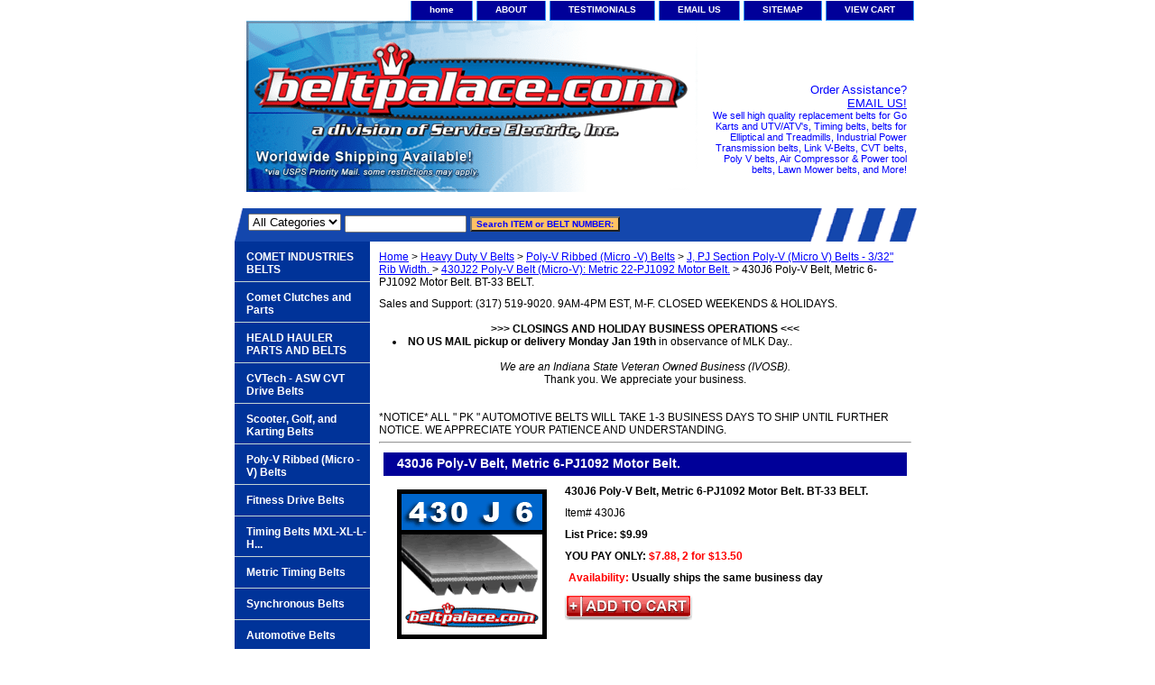

--- FILE ---
content_type: text/html
request_url: https://beltpalace.com/430j6.html
body_size: 7508
content:
<!DOCTYPE html PUBLIC "-//W3C//DTD XHTML 1.0 Strict//EN" "http://www.w3.org/TR/xhtml1/DTD/xhtml1-strict.dtd"><html><head><title>430J6 Poly V Belt | 430-J6 Micro V Belts | Metric PJ1092 Motor Belt | Durkee Atwood-Campbell Hausfeld BT-33 (BT33)</title><meta name="Description" content="430J6 Poly-V Belt. Metric PJ1092/430J 6-Rib J Section Motor Belt replaces fitness belts, compressor belts, drive belts, and Durkee Atwood-Campbell Hausfeld BT-33 (BT33) Belt." /><meta name="Keywords" content="430J6, 430J6 Belt, bando 430J6, PJ1092 metric belt, 430J poly v belt, 430J rib ace V Belt, TME-HC912 belt, belt for tajima TME-HC912, Belt 430J6, 430J motor belt, primary drive 430J6 belt, Goodyear 430J6, J6-430 Belt, 430J electric motor belt, 430J replacement drive belt, 430J6 fan belt, 430J planer belt, 430J6 browning belt, Browning 430J6, Jason 430J belt, 6 Rib 430J belt, 43� ribbed belt poly v, bfg 430J-6, BNO 430J6, Gates 430J6, Goodyear 430J6, 43&quot; L x 6 notch inlay, Metric Poly V 6-PJ1092, Metric belt 6PJ1092, gates 430J6, bando 430J6, jason 430J6, goodyear 430J-6, Optibelt RB PJ 1092, Rippenbander PJ1092-6, Durkee Atwood BT-33 belt, Campbell Hausfeld BT-33 belt, Bt33 belt, bt-33 belt,
" /><link rel="stylesheet" type="text/css" href="css-base.css" /><link rel="stylesheet" type="text/css" href="css-element.css" /><link rel="stylesheet" type="text/css" href="css-contents.css" /><link rel="stylesheet" type="text/css" href="css-edits.css" /><meta http-equiv='content-language' content='en-gb'>
<meta name="description" content="Belt Palace, Replacement belt Store" />
<meta name="keywords" content="Go Kart Belt,Go Cart belt,Ryobi Sander belt,Timing belt,V Belt,drive belt,clutch belt,Industrial V Belt,Poly V belt,Micro V Belt,Lawn Mower belt, John Deere Mower Belt,Snowmobile Belts,CVT Belt,Scooter Belt,ATV drive belt,VS Belt, -mens belts, -clothing, -pants" />
<meta name="author" content="Belt Palace Inc." />
<meta name="reply-to" content="webmaster@beltpalace.com (Webmaster)" />
<meta name="rating" content="safe for kids" />
<meta name="owner" content="Belt Palace, A division of Service Electric, Inc." />
<meta name="distribution" content="Global" />
<meta name="copyright" content="Copyright (c) 2012-2013, Belt Palace. Power Transmission Belts, Go Kart Belts, Poly V. All Rights Reserved. All brands are trademarks of their respective owners." />
<meta name="revisit-after" content="7 days" />
<link rel="SHORTCUT ICON" href="http://site.beltpalace.com/favicon.ico">
<meta name="p:domain_verify" content="4fef211d5f396ceeb05cb512c30736d4" ></head><body class="vertical" id="itemtype"><script type="text/javascript" id="yfc_loader" src="https://turbifycdn.com/store/migration/loader-min-1.0.34.js?q=yhst-42732163996146&ts=1768675394&p=1&h=order.store.turbify.net"></script> <div id="ys_superbar">
	   <div id="ys_cpers">
		<div id="yscp_welcome_msg"></div>
		<div id="yscp_signin_link"></div>
		<div id="yscp_myaccount_link"></div>
		<div id="yscp_signout_link"></div>
	   </div>
	   <div id="yfc_mini"></div>
	   <div class="ys_clear"></div>
	</div>
      <div id="container"><div id="header"><ul id="nav-general"><li><a href="index.html">home</a></li><li><a href="info.html">ABOUT</a></li><li><a href="privacypolicy.html">TESTIMONIALS</a></li><li><a href="mailto:sales.support@beltpalace.com">EMAIL US</a></li><li><a href="ind.html">SITEMAP</a></li><li><a href="https://order.store.turbify.net/yhst-42732163996146/cgi-bin/wg-order?yhst-42732163996146">VIEW CART</a></li></ul><br class="clear" /><h3 id="brandmark"><a href="index.html" title=""><img src="https://s.turbifycdn.com/aah/yhst-42732163996146/comet-217937a-brake-caliper-mounting-bracket-7.png" width="500" height="190" border="0" hspace="0" vspace="0" alt="" /></a></h3><strong id="slogan"><a><p align="right"><big>Order Assistance?<br><a href="mailto:sales.support@beltpalace.com">EMAIL US!</big></a><br><a>We sell high quality replacement belts for Go Karts and UTV/ATV's, Timing belts, belts for Elliptical and Treadmills, Industrial Power Transmission belts, Link V-Belts, CVT belts, Poly V belts, Air Compressor & Power tool belts, Lawn Mower belts, and More!</a></strong></div><form id="searcharea" name="searcharea" action="nsearch.html" method="GET"><fieldset><select name="section"><option value="">All Categories</option></select><label for="query" class="labelfield"><input type="text" id="query" name="query" placeholder="" ></label><label for="searchsubmit" class="buttonlabel"><input type="submit" id="searchsubmit" class="ys_primary" value="Search ITEM or BELT NUMBER:" name="searchsubmit"><input type="hidden" value="yhst-42732163996146" name="vwcatalog"></label></fieldset></form>   <script type="text/javascript"> 
                    var isSafari = !!navigator.userAgent.match(/Version\/[\d\.]+.*Safari/); 
                    var isIOS = !!navigator.platform && /iPad|iPhone|iPod/.test(navigator.platform); 
                    if (isSafari && isIOS) { 
                        document.forms["searcharea"].onsubmit = function (searchAreaForm) { 
                            var elementsList = this.elements, queryString = '', url = '', action = this.action; 
                            for(var i = 0; i < elementsList.length; i++) { 
                                if (elementsList[i].name) { 
                                    if (queryString) { 
                                        queryString = queryString + "&" +  elementsList[i].name + "=" + encodeURIComponent(elementsList[i].value); 
                                    } else { 
                                        queryString = elementsList[i].name + "=" + encodeURIComponent(elementsList[i].value); 
                                    } 
                                } 
                            } 
                            if (action.indexOf("?") == -1) { 
                                action = action + "?"; 
                            } 
                            url = action + queryString; 
                            window.location.href = url; 
                            return false; 
                        } 
                    } 
                </script> 
        <div id="bodyshell"><div id="bodycontent"><div class="breadcrumbs"><a href="index.html">Home</a> &gt; <a href="heavy-duty-belts.html">Heavy Duty V Belts</a> &gt; <a href="heavy-duty-belts-poly-v-ribbed.html">Poly-V Ribbed (Micro -V) Belts</a> &gt; <a href="heavy-duty-belts-poly-v-ribbed--j-section.html">J, PJ Section Poly-V (Micro V) Belts - 3/32" Rib Width. </a> &gt; <a href="430j22.html">430J22 Poly-V Belt (Micro-V): Metric 22-PJ1092 Motor Belt.</a> &gt; 430J6 Poly-V Belt, Metric 6-PJ1092 Motor Belt. BT-33 BELT.</div><div id="introtext">Sales and Support:</b> (317) 519-9020. 9AM-4PM EST, M-F. CLOSED WEEKENDS & HOLIDAYS.</b><br /><br /><center><b>>>> CLOSINGS AND HOLIDAY BUSINESS OPERATIONS <<<</b></center>
<li><b>NO US MAIL pickup or delivery Monday Jan 19th</b> in observance of MLK Day..</li>
<br><cite><center>We are an Indiana State Veteran Owned Business (IVOSB).</center></cite>
<center>Thank you. We appreciate your business.</center><br /><br />*NOTICE* ALL " PK " AUTOMOTIVE BELTS WILL TAKE 1-3 BUSINESS DAYS TO SHIP UNTIL FURTHER NOTICE. WE APPRECIATE YOUR PATIENCE AND UNDERSTANDING.
<hr></div><div id="contentarea"><div><h1 id="item-contenttitle">430J6 Poly-V Belt, Metric 6-PJ1092 Motor Belt.</h1><div id="itemarea"><img src="https://s.turbifycdn.com/aah/yhst-42732163996146/430j6-poly-v-belt-pj1092-38.png" width="166" height="166" border="0" hspace="0" vspace="0" alt="430J6 Poly-V Belt, Metric 6-PJ1092 Motor Belt. BT-33 BELT." class="image-l" title="430J6 Poly-V Belt, Metric 6-PJ1092 Motor Belt. BT-33 BELT." /><div class="itemform productInfo"><form method="POST" action="https://order.store.turbify.net/yhst-42732163996146/cgi-bin/wg-order?yhst-42732163996146+430j6"><div class="itemFormName">430J6 Poly-V Belt, Metric 6-PJ1092 Motor Belt. BT-33 BELT.</div><div class="code">Item# <em>430J6</em></div><div class="price">List Price: $9.99</div><div class="sale-price-bold">YOU PAY ONLY: <em>$7.88, 2 for $13.50</em></div><div class="itemavailable"><em>Availability: </em>Usually ships the same business day</div><input type="image" class="addtocartImg" title="Add to cart" src="https://s.turbifycdn.com/aah/yhst-42732163996146/comet-203590a-drive-belt-comet-industries-994-75-belt-1.png" /><input name="vwcatalog" type="hidden" value="yhst-42732163996146" /><input name="vwitem" type="hidden" value="430j6" /><input type="hidden" name=".autodone" value="https://beltpalace.com/430j6.html" /></form></div><div style="clear:both"></div><div class="ys_promoitempage" id="ys_promoitempage" itemid="430j6" itemcode="430J6" categoryflag="0"></div></div><div id="caption"><h2 id="itempage-captiontitle">About this Item:</h2><a href="https://s.turbifycdn.com/aah/yhst-42732163996146/430j6-poly-v-belt-pj1092-39.png"><img src="https://s.turbifycdn.com/aah/yhst-42732163996146/430j6-poly-v-belt-pj1092-40.png" width="70" height="70" border="0" hspace="0" vspace="0" alt="430J6 Poly-V Belt, Metric 6-PJ1092 Motor Belt. BT-33 BELT." class="image-l" title="430J6 Poly-V Belt, Metric 6-PJ1092 Motor Belt. BT-33 BELT." /></a><div>430J6 Poly-V rib belt. 6 Ribs. 43� (1092mm) PItch Length - PJ1092 Metric belt. BANDO USA Industrial Grade �J� Series Poly-V (Micro V) ribbed belts are designed to replace OEM belts on extra heavy-duty applications such as 430J6 sander/planer belts, compressor belts, 430J6 (6-Rib PJ1092) fitness drive belts, and electric motor drive belts. AKA: J6-430 Belt.<br><br><b>Replaces OEM Drive Belt:</b>
<li>Primary drive 430J6 belt.</li>
<li>Browning-Jason-Gates 430J-6.</li>
<li>Goodyear/Veyance Technologies 430J-6.</li>
<li>Ametric-Fengshou 430J6 (low-grade).</li>
<li>Tajima TME-HC912 embroidery machine belt.</li>
<li>Optibelt RB PJ1092 (6 Rib), Rippenbander PJ1092/6.</li>
<li>Metric Poly V: 6-PJ1092 (6/PJ1092).</li>
<li>Replaces Durkee Atwood-Campbell Hausfeld BT-33 (BT33).</li></div></div><br clear="all" /></div><h2 id="accessorytitle">Accessories</h2><div id="contents"><table width="100%" id="contents-table"><tr><td width="100%" class="horizontal-seperator"><a href="430j8.html" class="image-l"><img src="https://s.turbifycdn.com/aah/yhst-42732163996146/430j8-poly-v-belt-19.png" width="100" height="100" border="0" hspace="0" vspace="0" alt="430J8 Poly-V Belt, Metric 8-PJ1092 Motor Belt." title="430J8 Poly-V Belt, Metric 8-PJ1092 Motor Belt." /></a><div class="name"><a href="430j8.html" title="430J8 Poly-V Belt, Metric 8-PJ1092 Motor Belt.">430J8 Poly-V Belt, Metric 8-PJ1092 Motor Belt.</a></div><div id="abstract">430J8 Poly-V Belt. PJ1092/430J (8 rib) 43� Eff. Length J Section Motor Belt replaces fitness belts, compressor belts, drive belts, and electric motor belts. 430J-8 Micro-V Belt.</div><div class="price">List Price: $16.99</div><div class="sale-price-bold">YOU PAY ONLY: $11.79, 2 for $22.00, 5 for $52.00</div><div id="ys_promoitem" itemid="430j8" itemcode="430j8"></div></td></tr><tr><td width="100%" class="horizontal-seperator"><a href="430j9.html" class="image-l"><img src="https://s.turbifycdn.com/aah/yhst-42732163996146/430j9-poly-v-belt-9pj1092-23.png" width="100" height="100" border="0" hspace="0" vspace="0" alt="430J9 Poly-V Belt (Micro-V): Metric 9-PJ1092 Motor Belt." title="430J9 Poly-V Belt (Micro-V): Metric 9-PJ1092 Motor Belt." /></a><div class="name"><a href="430j9.html" title="430J9 Poly-V Belt (Micro-V): Metric 9-PJ1092 Motor Belt.">430J9 Poly-V Belt (Micro-V): Metric 9-PJ1092 Motor Belt.</a></div><div id="abstract">430J9 Belt (9-PJ1092). 430J-9 Poly-V (Micro-V) Belts: 43� OC Length: J Section Motor Belt replaces fitness belts, compressor belts, drive belts, and electric motor belts. 430J-9 Poly-V Belt.</div><div class="price">List Price: $13.99</div><div class="sale-price-bold">YOU PAY ONLY: $11.78, 3 for $30.00</div><div id="ys_promoitem" itemid="430j9" itemcode="430j9"></div></td></tr><tr><td width="100%" class="horizontal-seperator"><a href="430j10.html" class="image-l"><img src="https://s.turbifycdn.com/aah/yhst-42732163996146/430j10-micro-v-belt-20.png" width="100" height="100" border="0" hspace="0" vspace="0" alt="430J10 Poly-V Belt, Metric 10-PJ1092 Motor Belt." title="430J10 Poly-V Belt, Metric 10-PJ1092 Motor Belt." /></a><div class="name"><a href="430j10.html" title="430J10 Poly-V Belt, Metric 10-PJ1092 Motor Belt.">430J10 Poly-V Belt, Metric 10-PJ1092 Motor Belt.</a></div><div id="abstract">430J10 Belt (10-PJ1092). 43� Length, 10 Rib PJ1092/430J Drive Belt replaces fitness equipment belts, compressor belts, and electric motor belts. 430J-10 rib Micro-V Belt.</div><div class="price">List Price: $19.99</div><div class="sale-price-bold">YOU PAY ONLY: $14.88, 3 for $38.00, 10 for $130.00</div><div id="ys_promoitem" itemid="430j10" itemcode="430J10"></div></td></tr></table></div></div></div><div id="nav-product"><ul><li><a href="gokartbelts.html" title="COMET INDUSTRIES BELTS">COMET INDUSTRIES BELTS</a></li><li><a href="gokaclpa.html" title="Comet Clutches and Parts">Comet Clutches and Parts</a></li><li><a href="powertec.html" title="HEALD HAULER PARTS AND BELTS">HEALD HAULER PARTS AND BELTS</a></li><li><a href="cvtechbelts.html" title="CVTech - ASW CVT Drive Belts">CVTech - ASW CVT Drive Belts</a></li><li><a href="scandatvbe.html" title="Scooter, Golf, and Karting Belts">Scooter, Golf, and Karting Belts</a></li><li><a href="heavy-duty-belts-poly-v-ribbed.html" title="Poly-V Ribbed (Micro -V) Belts">Poly-V Ribbed (Micro -V) Belts</a></li><li><a href="fitnessbelts.html" title="Fitness Drive Belts">Fitness Drive Belts</a></li><li><a href="synchronous-belts.html" title="Timing Belts MXL-XL-L-H...">Timing Belts MXL-XL-L-H...</a></li><li><a href="metrictiming.html" title="Metric Timing Belts">Metric Timing Belts</a></li><li><a href="synchronous.html" title="Synchronous Belts">Synchronous Belts</a></li><li><a href="automotive.html" title="Automotive Belts">Automotive Belts</a></li><li><a href="lawnandgarden.html" title="Lawn and Garden">Lawn and Garden</a></li><li><a href="heavy-duty-belts.html" title="Heavy Duty V Belts">Heavy Duty V Belts</a></li><li><a href="light-duty-belts.html" title="Light Duty V Belts">Light Duty V Belts</a></li><li><a href="metricvbelts.html" title="METRIC V-BELTS">METRIC V-BELTS</a></li><li><a href="vasp.html" title="Variable and Multi-Speed Belts">Variable and Multi-Speed Belts</a></li><li><a href="pulleys---sheaves.html" title="Pulleys &amp; Sheaves">Pulleys & Sheaves</a></li><li><a href="snowmobile.html" title="Snowmobile Belts">Snowmobile Belts</a></li><li><a href="linkvbelts.html" title="LINK V BELTING">LINK V BELTING</a></li><li><a href="specialtybelts.html" title="Specialty Belts">Specialty Belts</a></li><li><a href="clearance.html" title="CLEARANCE">CLEARANCE</a></li><li><a href="links.html" title="Resources">Resources</a></li></ul><div id="htmlbottom"><center><body bgcolor="#ffffff">
		<p><table border="1" bordercolor="#000099" style="background-color:#FFFFFF" width="90%" cellpadding="4" cellspacing="1">
	<tr>
		<td><center>
						<p><b><font size="2">BELT PALACE</font></b></p>
						<p><font size="2"> c/o SERVICE ELECTRIC</font></p>
						<p><font size="2">PO BOX 444</font></p>
						<p><font size="2">PLAINFIELD IN 46168</font></p>
						<p><font size="2">(317) 519-9020</font></p>
						<p><font size="2"><b>PHONE HOURS</b><br>MON-FRI<br> 9:00AM-4:00PM EST</font></p>
					        <p><font size="2">CLOSED WEEKENDS AND HOLIDAYS</font></p>
<p><font size="1">Service Electric, Inc. proudly operates as an Indiana Veteran Owned Business (IVOSB).</font></p>
					</center></td>
	</tr>
</center></table></div></div></div><div id="footer"><span id="footer-links"><a href="index.html">home</a> | <a href="info.html">ABOUT</a> | <a href="privacypolicy.html">TESTIMONIALS</a> | <a href="mailto:sales.support@beltpalace.com">EMAIL US</a> | <a href="ind.html">SITEMAP</a> | <a href="https://order.store.turbify.net/yhst-42732163996146/cgi-bin/wg-order?yhst-42732163996146">VIEW CART</a></span><span id="copyright">(c) 2025-2026 Belt Palace/SEI - Warsaw, IN USA | BELT PALACE and the beltpalace.com logo are trademarks of Service Electric Incorporated. Manufacturer names and logos in the Belt Palace catalog are trademarks of their respective companies and are used only to identify their products. All rights reserved. | 310 E. Market St | Warsaw IN 46580 | USA<br>Tel. (317) 519-9020 Mon-Fri. Closed weekends and holidays.<br></span></div></div></body>
<script type="text/javascript">var PAGE_ATTRS = {'storeId': 'yhst-42732163996146', 'itemId': '430j6', 'isOrderable': '1', 'name': '430J6 Poly-V Belt, Metric 6-PJ1092 Motor Belt. BT-33 BELT.', 'salePrice': '7.88', 'listPrice': '9.99', 'brand': 'Bando', 'model': '', 'promoted': '', 'createTime': '1768675394', 'modifiedTime': '1768675394', 'catNamePath': 'Heavy Duty V Belts > Poly-V Ribbed (Micro -V) Belts > J, PJ Section Poly-V (Micro V) Belts - 3/32 Rib Width. > 430J22 Poly-V Belt (Micro-V): Metric 22-PJ1092 Motor Belt.', 'upc': '072053281279'};</script><!-- Google tag (gtag.js) -->  <script async src='https://www.googletagmanager.com/gtag/js?id=G-LFSXK336WB'></script><script> window.dataLayer = window.dataLayer || [];  function gtag(){dataLayer.push(arguments);}  gtag('js', new Date());  gtag('config', 'G-LFSXK336WB');</script><script> var YStore = window.YStore || {}; var GA_GLOBALS = window.GA_GLOBALS || {}; var GA_CLIENT_ID; try { YStore.GA = (function() { var isSearchPage = (typeof(window.location) === 'object' && typeof(window.location.href) === 'string' && window.location.href.indexOf('nsearch') !== -1); var isProductPage = (typeof(PAGE_ATTRS) === 'object' && PAGE_ATTRS.isOrderable === '1' && typeof(PAGE_ATTRS.name) === 'string'); function initGA() { } function setProductPageView() { PAGE_ATTRS.category = PAGE_ATTRS.catNamePath.replace(/ > /g, '/'); PAGE_ATTRS.category = PAGE_ATTRS.category.replace(/>/g, '/'); gtag('event', 'view_item', { currency: 'USD', value: parseFloat(PAGE_ATTRS.salePrice), items: [{ item_name: PAGE_ATTRS.name, item_category: PAGE_ATTRS.category, item_brand: PAGE_ATTRS.brand, price: parseFloat(PAGE_ATTRS.salePrice) }] }); } function defaultTrackAddToCart() { var all_forms = document.forms; document.addEventListener('DOMContentLoaded', event => { for (var i = 0; i < all_forms.length; i += 1) { if (typeof storeCheckoutDomain != 'undefined' && storeCheckoutDomain != 'order.store.turbify.net') { all_forms[i].addEventListener('submit', function(e) { if (typeof(GA_GLOBALS.dont_track_add_to_cart) !== 'undefined' && GA_GLOBALS.dont_track_add_to_cart === true) { return; } e = e || window.event; var target = e.target || e.srcElement; if (typeof(target) === 'object' && typeof(target.id) === 'string' && target.id.indexOf('yfc') === -1 && e.defaultPrevented === true) { return } e.preventDefault(); vwqnty = 1; if( typeof(target.vwquantity) !== 'undefined' ) { vwqnty = target.vwquantity.value; } if( vwqnty > 0 ) { gtag('event', 'add_to_cart', { value: parseFloat(PAGE_ATTRS.salePrice), currency: 'USD', items: [{ item_name: PAGE_ATTRS.name, item_category: PAGE_ATTRS.category, item_brand: PAGE_ATTRS.brand, price: parseFloat(PAGE_ATTRS.salePrice), quantity: e.target.vwquantity.value }] }); if (typeof(target) === 'object' && typeof(target.id) === 'string' && target.id.indexOf('yfc') != -1) { return; } if (typeof(target) === 'object') { target.submit(); } } }) } } }); } return { startPageTracking: function() { initGA(); if (isProductPage) { setProductPageView(); if (typeof(GA_GLOBALS.dont_track_add_to_cart) === 'undefined' || GA_GLOBALS.dont_track_add_to_cart !== true) { defaultTrackAddToCart() } } }, trackAddToCart: function(itemsList, callback) { itemsList = itemsList || []; if (itemsList.length === 0 && typeof(PAGE_ATTRS) === 'object') { if (typeof(PAGE_ATTRS.catNamePath) !== 'undefined') { PAGE_ATTRS.category = PAGE_ATTRS.catNamePath.replace(/ > /g, '/'); PAGE_ATTRS.category = PAGE_ATTRS.category.replace(/>/g, '/') } itemsList.push(PAGE_ATTRS) } if (itemsList.length === 0) { return; } var ga_cartItems = []; var orderTotal = 0; for (var i = 0; i < itemsList.length; i += 1) { var itemObj = itemsList[i]; var gaItemObj = {}; if (typeof(itemObj.id) !== 'undefined') { gaItemObj.id = itemObj.id } if (typeof(itemObj.name) !== 'undefined') { gaItemObj.name = itemObj.name } if (typeof(itemObj.category) !== 'undefined') { gaItemObj.category = itemObj.category } if (typeof(itemObj.brand) !== 'undefined') { gaItemObj.brand = itemObj.brand } if (typeof(itemObj.salePrice) !== 'undefined') { gaItemObj.price = itemObj.salePrice } if (typeof(itemObj.quantity) !== 'undefined') { gaItemObj.quantity = itemObj.quantity } ga_cartItems.push(gaItemObj); orderTotal += parseFloat(itemObj.salePrice) * itemObj.quantity; } gtag('event', 'add_to_cart', { value: orderTotal, currency: 'USD', items: ga_cartItems }); } } })(); YStore.GA.startPageTracking() } catch (e) { if (typeof(window.console) === 'object' && typeof(window.console.log) === 'function') { console.log('Error occurred while executing Google Analytics:'); console.log(e) } } </script> <script type="text/javascript">
csell_env = 'ue1';
 var storeCheckoutDomain = 'order.store.turbify.net';
</script>

<script type="text/javascript">
  function toOSTN(node){
    if(node.hasAttributes()){
      for (const attr of node.attributes) {
        node.setAttribute(attr.name,attr.value.replace(/(us-dc1-order|us-dc2-order|order)\.(store|stores)\.([a-z0-9-]+)\.(net|com)/g, storeCheckoutDomain));
      }
    }
  };
  document.addEventListener('readystatechange', event => {
  if(typeof storeCheckoutDomain != 'undefined' && storeCheckoutDomain != "order.store.turbify.net"){
    if (event.target.readyState === "interactive") {
      fromOSYN = document.getElementsByTagName('form');
        for (let i = 0; i < fromOSYN.length; i++) {
          toOSTN(fromOSYN[i]);
        }
      }
    }
  });
</script>
<script type="text/javascript">
// Begin Store Generated Code
 </script> <script type="text/javascript" src="https://s.turbifycdn.com/lq/ult/ylc_1.9.js" ></script> <script type="text/javascript" src="https://s.turbifycdn.com/ae/lib/smbiz/store/csell/beacon-a9518fc6e4.js" >
</script>
<script type="text/javascript">
// Begin Store Generated Code
 csell_page_data = {}; csell_page_rec_data = []; ts='TOK_STORE_ID';
</script>
<script type="text/javascript">
// Begin Store Generated Code
function csell_GLOBAL_INIT_TAG() { var csell_token_map = {}; csell_token_map['TOK_SPACEID'] = '2022276099'; csell_token_map['TOK_URL'] = ''; csell_token_map['TOK_STORE_ID'] = 'yhst-42732163996146'; csell_token_map['TOK_ITEM_ID_LIST'] = '430j6'; csell_token_map['TOK_ORDER_HOST'] = 'order.store.turbify.net'; csell_token_map['TOK_BEACON_TYPE'] = 'prod'; csell_token_map['TOK_RAND_KEY'] = 't'; csell_token_map['TOK_IS_ORDERABLE'] = '1';  c = csell_page_data; var x = (typeof storeCheckoutDomain == 'string')?storeCheckoutDomain:'order.store.turbify.net'; var t = csell_token_map; c['s'] = t['TOK_SPACEID']; c['url'] = t['TOK_URL']; c['si'] = t[ts]; c['ii'] = t['TOK_ITEM_ID_LIST']; c['bt'] = t['TOK_BEACON_TYPE']; c['rnd'] = t['TOK_RAND_KEY']; c['io'] = t['TOK_IS_ORDERABLE']; YStore.addItemUrl = 'http%s://'+x+'/'+t[ts]+'/ymix/MetaController.html?eventName.addEvent&cartDS.shoppingcart_ROW0_m_orderItemVector_ROW0_m_itemId=%s&cartDS.shoppingcart_ROW0_m_orderItemVector_ROW0_m_quantity=1&ysco_key_cs_item=1&sectionId=ysco.cart&ysco_key_store_id='+t[ts]; } 
</script>
<script type="text/javascript">
// Begin Store Generated Code
function csell_REC_VIEW_TAG() {  var env = (typeof csell_env == 'string')?csell_env:'prod'; var p = csell_page_data; var a = '/sid='+p['si']+'/io='+p['io']+'/ii='+p['ii']+'/bt='+p['bt']+'-view'+'/en='+env; var r=Math.random(); YStore.CrossSellBeacon.renderBeaconWithRecData(p['url']+'/p/s='+p['s']+'/'+p['rnd']+'='+r+a); } 
</script>
<script type="text/javascript">
// Begin Store Generated Code
var csell_token_map = {}; csell_token_map['TOK_PAGE'] = 'p'; csell_token_map['TOK_CURR_SYM'] = '$'; csell_token_map['TOK_WS_URL'] = 'https://yhst-42732163996146.csell.store.turbify.net/cs/recommend?itemids=430j6&location=p'; csell_token_map['TOK_SHOW_CS_RECS'] = 'true';  var t = csell_token_map; csell_GLOBAL_INIT_TAG(); YStore.page = t['TOK_PAGE']; YStore.currencySymbol = t['TOK_CURR_SYM']; YStore.crossSellUrl = t['TOK_WS_URL']; YStore.showCSRecs = t['TOK_SHOW_CS_RECS']; </script> <script type="text/javascript" src="https://s.turbifycdn.com/ae/store/secure/recs-1.3.2.2.js" ></script> <script type="text/javascript" >
</script>
</html>
<!-- html106.prod.store.e1a.lumsb.com Fri Jan 23 21:06:41 PST 2026 -->
